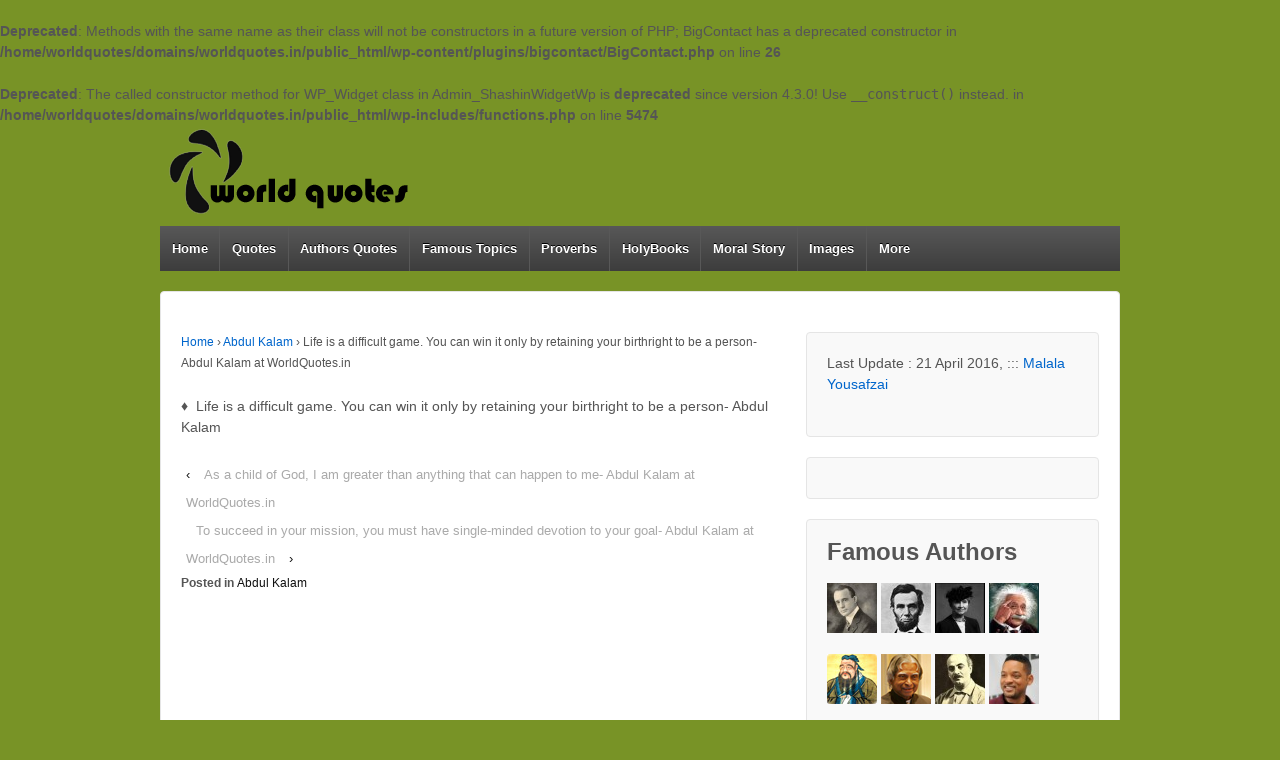

--- FILE ---
content_type: text/html; charset=UTF-8
request_url: http://www.worldquotes.in/abdul-kalam/life-is-a-difficult-game-you-can-win-it-only-by-retaining-your-birthright-to-be-a-person-abdul-kalam-quotes.html
body_size: 7624
content:
<br />
<b>Deprecated</b>:  Methods with the same name as their class will not be constructors in a future version of PHP; BigContact has a deprecated constructor in <b>/home/worldquotes/domains/worldquotes.in/public_html/wp-content/plugins/bigcontact/BigContact.php</b> on line <b>26</b><br />
<br />
<b>Deprecated</b>:  The called constructor method for WP_Widget class in Admin_ShashinWidgetWp is <strong>deprecated</strong> since version 4.3.0! Use <code>__construct()</code> instead. in <b>/home/worldquotes/domains/worldquotes.in/public_html/wp-includes/functions.php</b> on line <b>5474</b><br />
<!doctype html>
<!--[if !IE]>      <html class="no-js non-ie" lang="en-US"> <![endif]-->
<!--[if IE 7 ]>    <html class="no-js ie7" lang="en-US"> <![endif]-->
<!--[if IE 8 ]>    <html class="no-js ie8" lang="en-US"> <![endif]-->
<!--[if IE 9 ]>    <html class="no-js ie9" lang="en-US"> <![endif]-->
<!--[if gt IE 9]><!--> <html class="no-js" lang="en-US"> <!--<![endif]-->
<head>

<meta charset="UTF-8" />
<meta name="viewport" content="width=device-width, user-scalable=no, initial-scale=1.0, minimum-scale=1.0, maximum-scale=1.0">

<title>
Life is a difficult game. You can win it only by retaining your birthright to be a person- Abdul Kalam at WorldQuotes.in &#124; World Quotes</title>

<link rel="profile" href="http://gmpg.org/xfn/11" />
<link rel="pingback" href="http://www.worldquotes.in/xmlrpc.php" />


<meta name='robots' content='max-image-preview:large' />
<link rel='dns-prefetch' href='//s.w.org' />
<link rel="alternate" type="application/rss+xml" title="World Quotes &raquo; Feed" href="http://www.worldquotes.in/feed" />
<link rel="alternate" type="application/rss+xml" title="World Quotes &raquo; Comments Feed" href="http://www.worldquotes.in/comments/feed" />
<link rel="alternate" type="application/rss+xml" title="World Quotes &raquo; Life is a difficult game. You can win it only by retaining your birthright to be a person- Abdul Kalam at WorldQuotes.in Comments Feed" href="http://www.worldquotes.in/abdul-kalam/life-is-a-difficult-game-you-can-win-it-only-by-retaining-your-birthright-to-be-a-person-abdul-kalam-quotes.html/feed" />
<script type="text/javascript">
window._wpemojiSettings = {"baseUrl":"https:\/\/s.w.org\/images\/core\/emoji\/14.0.0\/72x72\/","ext":".png","svgUrl":"https:\/\/s.w.org\/images\/core\/emoji\/14.0.0\/svg\/","svgExt":".svg","source":{"concatemoji":"http:\/\/www.worldquotes.in\/wp-includes\/js\/wp-emoji-release.min.js?ver=6.0.11"}};
/*! This file is auto-generated */
!function(e,a,t){var n,r,o,i=a.createElement("canvas"),p=i.getContext&&i.getContext("2d");function s(e,t){var a=String.fromCharCode,e=(p.clearRect(0,0,i.width,i.height),p.fillText(a.apply(this,e),0,0),i.toDataURL());return p.clearRect(0,0,i.width,i.height),p.fillText(a.apply(this,t),0,0),e===i.toDataURL()}function c(e){var t=a.createElement("script");t.src=e,t.defer=t.type="text/javascript",a.getElementsByTagName("head")[0].appendChild(t)}for(o=Array("flag","emoji"),t.supports={everything:!0,everythingExceptFlag:!0},r=0;r<o.length;r++)t.supports[o[r]]=function(e){if(!p||!p.fillText)return!1;switch(p.textBaseline="top",p.font="600 32px Arial",e){case"flag":return s([127987,65039,8205,9895,65039],[127987,65039,8203,9895,65039])?!1:!s([55356,56826,55356,56819],[55356,56826,8203,55356,56819])&&!s([55356,57332,56128,56423,56128,56418,56128,56421,56128,56430,56128,56423,56128,56447],[55356,57332,8203,56128,56423,8203,56128,56418,8203,56128,56421,8203,56128,56430,8203,56128,56423,8203,56128,56447]);case"emoji":return!s([129777,127995,8205,129778,127999],[129777,127995,8203,129778,127999])}return!1}(o[r]),t.supports.everything=t.supports.everything&&t.supports[o[r]],"flag"!==o[r]&&(t.supports.everythingExceptFlag=t.supports.everythingExceptFlag&&t.supports[o[r]]);t.supports.everythingExceptFlag=t.supports.everythingExceptFlag&&!t.supports.flag,t.DOMReady=!1,t.readyCallback=function(){t.DOMReady=!0},t.supports.everything||(n=function(){t.readyCallback()},a.addEventListener?(a.addEventListener("DOMContentLoaded",n,!1),e.addEventListener("load",n,!1)):(e.attachEvent("onload",n),a.attachEvent("onreadystatechange",function(){"complete"===a.readyState&&t.readyCallback()})),(e=t.source||{}).concatemoji?c(e.concatemoji):e.wpemoji&&e.twemoji&&(c(e.twemoji),c(e.wpemoji)))}(window,document,window._wpemojiSettings);
</script>
<style type="text/css">
img.wp-smiley,
img.emoji {
	display: inline !important;
	border: none !important;
	box-shadow: none !important;
	height: 1em !important;
	width: 1em !important;
	margin: 0 0.07em !important;
	vertical-align: -0.1em !important;
	background: none !important;
	padding: 0 !important;
}
</style>
	<link rel='stylesheet' id='usp_style-css'  href='http://www.worldquotes.in/wp-content/plugins/user-submitted-posts/resources/usp.css?ver=20130104' type='text/css' media='all' />
<link rel='stylesheet' id='responsive-style-css'  href='http://www.worldquotes.in/wp-content/themes/responsive-full-content/style.css?ver=1.8.9' type='text/css' media='all' />
<link rel='stylesheet' id='wp-block-library-css'  href='http://www.worldquotes.in/wp-includes/css/dist/block-library/style.min.css?ver=6.0.11' type='text/css' media='all' />
<style id='global-styles-inline-css' type='text/css'>
body{--wp--preset--color--black: #000000;--wp--preset--color--cyan-bluish-gray: #abb8c3;--wp--preset--color--white: #ffffff;--wp--preset--color--pale-pink: #f78da7;--wp--preset--color--vivid-red: #cf2e2e;--wp--preset--color--luminous-vivid-orange: #ff6900;--wp--preset--color--luminous-vivid-amber: #fcb900;--wp--preset--color--light-green-cyan: #7bdcb5;--wp--preset--color--vivid-green-cyan: #00d084;--wp--preset--color--pale-cyan-blue: #8ed1fc;--wp--preset--color--vivid-cyan-blue: #0693e3;--wp--preset--color--vivid-purple: #9b51e0;--wp--preset--gradient--vivid-cyan-blue-to-vivid-purple: linear-gradient(135deg,rgba(6,147,227,1) 0%,rgb(155,81,224) 100%);--wp--preset--gradient--light-green-cyan-to-vivid-green-cyan: linear-gradient(135deg,rgb(122,220,180) 0%,rgb(0,208,130) 100%);--wp--preset--gradient--luminous-vivid-amber-to-luminous-vivid-orange: linear-gradient(135deg,rgba(252,185,0,1) 0%,rgba(255,105,0,1) 100%);--wp--preset--gradient--luminous-vivid-orange-to-vivid-red: linear-gradient(135deg,rgba(255,105,0,1) 0%,rgb(207,46,46) 100%);--wp--preset--gradient--very-light-gray-to-cyan-bluish-gray: linear-gradient(135deg,rgb(238,238,238) 0%,rgb(169,184,195) 100%);--wp--preset--gradient--cool-to-warm-spectrum: linear-gradient(135deg,rgb(74,234,220) 0%,rgb(151,120,209) 20%,rgb(207,42,186) 40%,rgb(238,44,130) 60%,rgb(251,105,98) 80%,rgb(254,248,76) 100%);--wp--preset--gradient--blush-light-purple: linear-gradient(135deg,rgb(255,206,236) 0%,rgb(152,150,240) 100%);--wp--preset--gradient--blush-bordeaux: linear-gradient(135deg,rgb(254,205,165) 0%,rgb(254,45,45) 50%,rgb(107,0,62) 100%);--wp--preset--gradient--luminous-dusk: linear-gradient(135deg,rgb(255,203,112) 0%,rgb(199,81,192) 50%,rgb(65,88,208) 100%);--wp--preset--gradient--pale-ocean: linear-gradient(135deg,rgb(255,245,203) 0%,rgb(182,227,212) 50%,rgb(51,167,181) 100%);--wp--preset--gradient--electric-grass: linear-gradient(135deg,rgb(202,248,128) 0%,rgb(113,206,126) 100%);--wp--preset--gradient--midnight: linear-gradient(135deg,rgb(2,3,129) 0%,rgb(40,116,252) 100%);--wp--preset--duotone--dark-grayscale: url('#wp-duotone-dark-grayscale');--wp--preset--duotone--grayscale: url('#wp-duotone-grayscale');--wp--preset--duotone--purple-yellow: url('#wp-duotone-purple-yellow');--wp--preset--duotone--blue-red: url('#wp-duotone-blue-red');--wp--preset--duotone--midnight: url('#wp-duotone-midnight');--wp--preset--duotone--magenta-yellow: url('#wp-duotone-magenta-yellow');--wp--preset--duotone--purple-green: url('#wp-duotone-purple-green');--wp--preset--duotone--blue-orange: url('#wp-duotone-blue-orange');--wp--preset--font-size--small: 13px;--wp--preset--font-size--medium: 20px;--wp--preset--font-size--large: 36px;--wp--preset--font-size--x-large: 42px;}.has-black-color{color: var(--wp--preset--color--black) !important;}.has-cyan-bluish-gray-color{color: var(--wp--preset--color--cyan-bluish-gray) !important;}.has-white-color{color: var(--wp--preset--color--white) !important;}.has-pale-pink-color{color: var(--wp--preset--color--pale-pink) !important;}.has-vivid-red-color{color: var(--wp--preset--color--vivid-red) !important;}.has-luminous-vivid-orange-color{color: var(--wp--preset--color--luminous-vivid-orange) !important;}.has-luminous-vivid-amber-color{color: var(--wp--preset--color--luminous-vivid-amber) !important;}.has-light-green-cyan-color{color: var(--wp--preset--color--light-green-cyan) !important;}.has-vivid-green-cyan-color{color: var(--wp--preset--color--vivid-green-cyan) !important;}.has-pale-cyan-blue-color{color: var(--wp--preset--color--pale-cyan-blue) !important;}.has-vivid-cyan-blue-color{color: var(--wp--preset--color--vivid-cyan-blue) !important;}.has-vivid-purple-color{color: var(--wp--preset--color--vivid-purple) !important;}.has-black-background-color{background-color: var(--wp--preset--color--black) !important;}.has-cyan-bluish-gray-background-color{background-color: var(--wp--preset--color--cyan-bluish-gray) !important;}.has-white-background-color{background-color: var(--wp--preset--color--white) !important;}.has-pale-pink-background-color{background-color: var(--wp--preset--color--pale-pink) !important;}.has-vivid-red-background-color{background-color: var(--wp--preset--color--vivid-red) !important;}.has-luminous-vivid-orange-background-color{background-color: var(--wp--preset--color--luminous-vivid-orange) !important;}.has-luminous-vivid-amber-background-color{background-color: var(--wp--preset--color--luminous-vivid-amber) !important;}.has-light-green-cyan-background-color{background-color: var(--wp--preset--color--light-green-cyan) !important;}.has-vivid-green-cyan-background-color{background-color: var(--wp--preset--color--vivid-green-cyan) !important;}.has-pale-cyan-blue-background-color{background-color: var(--wp--preset--color--pale-cyan-blue) !important;}.has-vivid-cyan-blue-background-color{background-color: var(--wp--preset--color--vivid-cyan-blue) !important;}.has-vivid-purple-background-color{background-color: var(--wp--preset--color--vivid-purple) !important;}.has-black-border-color{border-color: var(--wp--preset--color--black) !important;}.has-cyan-bluish-gray-border-color{border-color: var(--wp--preset--color--cyan-bluish-gray) !important;}.has-white-border-color{border-color: var(--wp--preset--color--white) !important;}.has-pale-pink-border-color{border-color: var(--wp--preset--color--pale-pink) !important;}.has-vivid-red-border-color{border-color: var(--wp--preset--color--vivid-red) !important;}.has-luminous-vivid-orange-border-color{border-color: var(--wp--preset--color--luminous-vivid-orange) !important;}.has-luminous-vivid-amber-border-color{border-color: var(--wp--preset--color--luminous-vivid-amber) !important;}.has-light-green-cyan-border-color{border-color: var(--wp--preset--color--light-green-cyan) !important;}.has-vivid-green-cyan-border-color{border-color: var(--wp--preset--color--vivid-green-cyan) !important;}.has-pale-cyan-blue-border-color{border-color: var(--wp--preset--color--pale-cyan-blue) !important;}.has-vivid-cyan-blue-border-color{border-color: var(--wp--preset--color--vivid-cyan-blue) !important;}.has-vivid-purple-border-color{border-color: var(--wp--preset--color--vivid-purple) !important;}.has-vivid-cyan-blue-to-vivid-purple-gradient-background{background: var(--wp--preset--gradient--vivid-cyan-blue-to-vivid-purple) !important;}.has-light-green-cyan-to-vivid-green-cyan-gradient-background{background: var(--wp--preset--gradient--light-green-cyan-to-vivid-green-cyan) !important;}.has-luminous-vivid-amber-to-luminous-vivid-orange-gradient-background{background: var(--wp--preset--gradient--luminous-vivid-amber-to-luminous-vivid-orange) !important;}.has-luminous-vivid-orange-to-vivid-red-gradient-background{background: var(--wp--preset--gradient--luminous-vivid-orange-to-vivid-red) !important;}.has-very-light-gray-to-cyan-bluish-gray-gradient-background{background: var(--wp--preset--gradient--very-light-gray-to-cyan-bluish-gray) !important;}.has-cool-to-warm-spectrum-gradient-background{background: var(--wp--preset--gradient--cool-to-warm-spectrum) !important;}.has-blush-light-purple-gradient-background{background: var(--wp--preset--gradient--blush-light-purple) !important;}.has-blush-bordeaux-gradient-background{background: var(--wp--preset--gradient--blush-bordeaux) !important;}.has-luminous-dusk-gradient-background{background: var(--wp--preset--gradient--luminous-dusk) !important;}.has-pale-ocean-gradient-background{background: var(--wp--preset--gradient--pale-ocean) !important;}.has-electric-grass-gradient-background{background: var(--wp--preset--gradient--electric-grass) !important;}.has-midnight-gradient-background{background: var(--wp--preset--gradient--midnight) !important;}.has-small-font-size{font-size: var(--wp--preset--font-size--small) !important;}.has-medium-font-size{font-size: var(--wp--preset--font-size--medium) !important;}.has-large-font-size{font-size: var(--wp--preset--font-size--large) !important;}.has-x-large-font-size{font-size: var(--wp--preset--font-size--x-large) !important;}
</style>
<link rel='stylesheet' id='meteor-slides-css'  href='http://www.worldquotes.in/wp-content/plugins/meteor-slides/css/meteor-slides.css?ver=1.0' type='text/css' media='all' />
<link rel='stylesheet' id='shashinStyle-css'  href='http://www.worldquotes.in/wp-content/plugins/shashin/Public/Display/shashin.css?ver=3.2.6' type='text/css' media='all' />
<link rel='stylesheet' id='jquery-ui-datepicker-style-css'  href='http://www.worldquotes.in/wp-content/plugins/bigcontact/view/css/redmond/jquery-ui-1.8.18.custom.css?ver=1.8.18' type='text/css' media='all' />
<link rel='stylesheet' id='bigContact-style-css'  href='http://www.worldquotes.in/wp-content/plugins/bigcontact/view/css/bigContact.css?ver=1.0' type='text/css' media='all' />
<script type='text/javascript' src='http://www.worldquotes.in/wp-includes/js/jquery/jquery.min.js?ver=3.6.0' id='jquery-core-js'></script>
<script type='text/javascript' src='http://www.worldquotes.in/wp-includes/js/jquery/jquery-migrate.min.js?ver=3.3.2' id='jquery-migrate-js'></script>
<script type='text/javascript' src='http://www.worldquotes.in/wp-content/plugins/user-submitted-posts/resources/usp.js?ver=20130104' id='usp_script-js'></script>
<script type='text/javascript' src='http://www.worldquotes.in/wp-content/plugins/meteor-slides/js/jquery.cycle.all.js?ver=6.0.11' id='jquery-cycle-js'></script>
<script type='text/javascript' src='http://www.worldquotes.in/wp-content/plugins/meteor-slides/js/jquery.metadata.v2.js?ver=6.0.11' id='jquery-metadata-js'></script>
<script type='text/javascript' src='http://www.worldquotes.in/wp-content/plugins/meteor-slides/js/jquery.touchwipe.1.1.1.js?ver=6.0.11' id='jquery-touchwipe-js'></script>
<script type='text/javascript' id='meteorslides-script-js-extra'>
/* <![CDATA[ */
var meteorslidessettings = {"meteorslideshowspeed":"2000","meteorslideshowduration":"5000","meteorslideshowheight":"300","meteorslideshowwidth":"1000","meteorslideshowtransition":"none"};
/* ]]> */
</script>
<script type='text/javascript' src='http://www.worldquotes.in/wp-content/plugins/meteor-slides/js/slideshow.js?ver=6.0.11' id='meteorslides-script-js'></script>
<script type='text/javascript' id='shashinJs-js-extra'>
/* <![CDATA[ */
var shashinJs = {"ajaxUrl":"http:\/\/www.worldquotes.in\/wp-admin\/admin-ajax.php","imageDisplayer":"other","fancyboxDir":"http:\/\/www.worldquotes.in\/wp-content\/plugins\/shashin\/Public\/Display\/fancybox\/","fancyboxCyclic":"0","fancyboxVideoWidth":"560","fancyboxVideoHeight":"340","fancyboxTransition":"fade","fancyboxInterval":""};
/* ]]> */
</script>
<script type='text/javascript' src='http://www.worldquotes.in/wp-content/plugins/shashin/Public/Display/shashin.js?ver=3.2.6' id='shashinJs-js'></script>
<script type='text/javascript' src='http://www.worldquotes.in/wp-content/themes/responsive/js/responsive-modernizr.js?ver=2.6.1' id='modernizr-js'></script>
<link rel="https://api.w.org/" href="http://www.worldquotes.in/wp-json/" /><link rel="alternate" type="application/json" href="http://www.worldquotes.in/wp-json/wp/v2/posts/3149" /><link rel="EditURI" type="application/rsd+xml" title="RSD" href="http://www.worldquotes.in/xmlrpc.php?rsd" />
<link rel="wlwmanifest" type="application/wlwmanifest+xml" href="http://www.worldquotes.in/wp-includes/wlwmanifest.xml" /> 
<meta name="generator" content="WordPress 6.0.11" />
<link rel="canonical" href="http://www.worldquotes.in/abdul-kalam/life-is-a-difficult-game-you-can-win-it-only-by-retaining-your-birthright-to-be-a-person-abdul-kalam-quotes.html" />
<link rel='shortlink' href='http://www.worldquotes.in/?p=3149' />
<link rel="alternate" type="application/json+oembed" href="http://www.worldquotes.in/wp-json/oembed/1.0/embed?url=http%3A%2F%2Fwww.worldquotes.in%2Fabdul-kalam%2Flife-is-a-difficult-game-you-can-win-it-only-by-retaining-your-birthright-to-be-a-person-abdul-kalam-quotes.html" />
<link rel="alternate" type="text/xml+oembed" href="http://www.worldquotes.in/wp-json/oembed/1.0/embed?url=http%3A%2F%2Fwww.worldquotes.in%2Fabdul-kalam%2Flife-is-a-difficult-game-you-can-win-it-only-by-retaining-your-birthright-to-be-a-person-abdul-kalam-quotes.html&#038;format=xml" />
<script charset="utf-8" type="text/javascript">var switchTo5x=false;</script><script charset="utf-8" type="text/javascript" src="http://w.sharethis.com/button/buttons.js"></script><script type="text/javascript">stLight.options({publisher:'wp.cc72379e-9217-42cb-b2a4-e49f7d6b7e9d'});var st_type='wordpress3.5.1';</script><!-- Custom Scripts -->
<div id="fb-root"></div>
<script>(function(d, s, id) {
  var js, fjs = d.getElementsByTagName(s)[0];
  if (d.getElementById(id)) return;
  js = d.createElement(s); js.id = id;
  js.src = "//connect.facebook.net/en_GB/all.js#xfbml=1&appId=379847468778659";
  fjs.parentNode.insertBefore(js, fjs);
}(document, 'script', 'facebook-jssdk'));</script>
<!-- We need this for debugging -->
<!-- Responsive 1.8.8 -->
<!-- Responsive Child Theme 1.0 -->

<!-- Dynamic Widgets by QURL - http://www.qurl.nl //-->
<style type="text/css" id="custom-background-css">
body.custom-background { background-color: #789326; }
</style>
	<script type="text/javascript">

  var _gaq = _gaq || [];
  _gaq.push(['_setAccount', 'UA-16293521-1']);
  _gaq.push(['_trackPageview']);

  (function() {
    var ga = document.createElement('script'); ga.type = 'text/javascript'; ga.async = true;
    ga.src = ('https:' == document.location.protocol ? 'https://ssl' : 'http://www') + '.google-analytics.com/ga.js';
    var s = document.getElementsByTagName('script')[0]; s.parentNode.insertBefore(ga, s);
  })();

</script></head>

<body class="post-template-default single single-post postid-3149 single-format-standard custom-background">
                 
<div id="container" class="hfeed">
         
        <div id="header">
    
                
       
	               
        <div id="logo">
            <a href="http://www.worldquotes.in/"><img src="http://www.worldquotes.in/wp-content/uploads/2013/01/cropped-logo.png" width="253" height="100" alt="World Quotes" /></a>
        </div><!-- end of #logo -->
        
    
        
        			    
				<ul id="menu-menu" class="menu"><li id="menu-item-24" class="menu-item menu-item-type-custom menu-item-object-custom menu-item-home menu-item-24"><a href="http://www.worldquotes.in">Home</a></li>
<li id="menu-item-2542" class="menu-item menu-item-type-custom menu-item-object-custom menu-item-has-children menu-item-2542"><a href="#">Quotes</a>
<ul class="sub-menu">
	<li id="menu-item-23" class="menu-item menu-item-type-post_type menu-item-object-page menu-item-23"><a href="http://www.worldquotes.in/quotes">Alphabetic Quotes</a></li>
	<li id="menu-item-2543" class="menu-item menu-item-type-post_type menu-item-object-page menu-item-2543"><a href="http://www.worldquotes.in/my-own-quotes">Your Quotes</a></li>
	<li id="menu-item-2551" class="menu-item menu-item-type-post_type menu-item-object-page menu-item-2551"><a href="http://www.worldquotes.in/my-favorite-quotes">My Favorite Quotes</a></li>
</ul>
</li>
<li id="menu-item-1607" class="menu-item menu-item-type-custom menu-item-object-custom menu-item-1607"><a href="http://www.worldquotes.in/authors">Authors Quotes</a></li>
<li id="menu-item-2244" class="menu-item menu-item-type-custom menu-item-object-custom menu-item-2244"><a href="http://www.worldquotes.in/famous-quotes">Famous Topics</a></li>
<li id="menu-item-21" class="menu-item menu-item-type-post_type menu-item-object-page menu-item-21"><a href="http://www.worldquotes.in/proverbs">Proverbs</a></li>
<li id="menu-item-1220" class="menu-item menu-item-type-custom menu-item-object-custom menu-item-has-children menu-item-1220"><a href="#">HolyBooks</a>
<ul class="sub-menu">
	<li id="menu-item-1218" class="menu-item menu-item-type-post_type menu-item-object-page menu-item-1218"><a href="http://www.worldquotes.in/christianity-1">Christianity</a></li>
	<li id="menu-item-1219" class="menu-item menu-item-type-post_type menu-item-object-page menu-item-1219"><a href="http://www.worldquotes.in/hinduism-1">Hinduism</a></li>
	<li id="menu-item-1217" class="menu-item menu-item-type-post_type menu-item-object-page menu-item-1217"><a href="http://www.worldquotes.in/islam-1">Islam</a></li>
</ul>
</li>
<li id="menu-item-4209" class="menu-item menu-item-type-custom menu-item-object-custom menu-item-4209"><a href="http://www.worldquotes.in/shortstory">Moral Story</a></li>
<li id="menu-item-2563" class="menu-item menu-item-type-post_type menu-item-object-page menu-item-2563"><a href="http://www.worldquotes.in/images-2">Images</a></li>
<li id="menu-item-2529" class="menu-item menu-item-type-custom menu-item-object-custom menu-item-has-children menu-item-2529"><a href="#">More</a>
<ul class="sub-menu">
	<li id="menu-item-2541" class="menu-item menu-item-type-post_type menu-item-object-page menu-item-2541"><a href="http://www.worldquotes.in/submit-quotes">Submit Quotes</a></li>
	<li id="menu-item-2540" class="menu-item menu-item-type-post_type menu-item-object-page menu-item-2540"><a href="http://www.worldquotes.in/contact">Contact</a></li>
</ul>
</li>
</ul>                
             
    </div><!-- end of #header -->
        
	    <div id="wrapper" class="clearfix">
    
        <div id="content" class="grid col-620">
        

		        
        				<div class="breadcrumb-list"><a href="http://www.worldquotes.in">Home</a> <span class="chevron">&#8250;</span> <a href="http://www.worldquotes.in/category/abdul-kalam">Abdul Kalam</a> <span class="chevron">&#8250;</span> <span class="breadcrumb-current">Life is a difficult game. You can win it only by retaining your birthright to be a person- Abdul Kalam at WorldQuotes.in</span></div>         
          
            <div id="post-3149" class="post-3149 post type-post status-publish format-standard hentry category-abdul-kalam">
                <h1 class="post-title">Life is a difficult game. You can win it only by retaining your birthright to be a person- Abdul Kalam at WorldQuotes.in</h1>

                <div class="post-meta">
                <span class="meta-prep meta-prep-author posted">Posted on </span><a href="http://www.worldquotes.in/abdul-kalam/life-is-a-difficult-game-you-can-win-it-only-by-retaining-your-birthright-to-be-a-person-abdul-kalam-quotes.html" title="4:23 pm" rel="bookmark"><span class="timestamp">April 26, 2013</span></a><span class="byline"> by </span><span class="author vcard"><a class="url fn n" href="http://www.worldquotes.in/author/niyazsky" title="View all posts by Niyaz Kannanchery">Niyaz Kannanchery</a></span>                
				     
                </div><!-- end of .post-meta -->
                                
                <div class="post-entry">
                    <p>♦  Life is a difficult game. You can win it only by retaining your birthright to be a person- Abdul Kalam</p>
<p><span class='st_facebook' st_title='Life is a difficult game. You can win it only by retaining your birthright to be a person- Abdul Kalam at WorldQuotes.in' st_url='http://www.worldquotes.in/abdul-kalam/life-is-a-difficult-game-you-can-win-it-only-by-retaining-your-birthright-to-be-a-person-abdul-kalam-quotes.html'  displayText='facebook'></span><span st_via='worldquote' st_username='worldquote' class='st_twitter' st_title='Life is a difficult game. You can win it only by retaining your birthright to be a person- Abdul Kalam at WorldQuotes.in' st_url='http://www.worldquotes.in/abdul-kalam/life-is-a-difficult-game-you-can-win-it-only-by-retaining-your-birthright-to-be-a-person-abdul-kalam-quotes.html' displayText='twitter'></span><span class='st_sharethis' st_title='Life is a difficult game. You can win it only by retaining your birthright to be a person- Abdul Kalam at WorldQuotes.in' st_url='http://www.worldquotes.in/abdul-kalam/life-is-a-difficult-game-you-can-win-it-only-by-retaining-your-birthright-to-be-a-person-abdul-kalam-quotes.html' displayText='sharethis'></span></p>                    
                                        
                                    </div><!-- end of .post-entry -->
                
                <div class="navigation">
			        <div class="previous">&#8249; <a href="http://www.worldquotes.in/abdul-kalam/as-a-child-of-god-i-am-greater-than-anything-that-can-happen-to-me-abdul-kalam-quotes.html" rel="prev">As a child of God, I am greater than anything that can happen to me- Abdul Kalam at WorldQuotes.in</a></div>
                    <div class="next"><a href="http://www.worldquotes.in/abdul-kalam/to-succeed-in-your-mission-you-must-have-single-minded-devotion-to-your-goal-abdul-kalam-quotes.html" rel="next">To succeed in your mission, you must have single-minded devotion to your goal- Abdul Kalam at WorldQuotes.in</a> &#8250;</div>
		        </div><!-- end of .navigation -->
                
                <div class="post-data">
				     
					Posted in <a href="http://www.worldquotes.in/category/abdul-kalam">Abdul Kalam</a> 
                </div><!-- end of .post-data -->             

            <div class="post-edit"></div>             
            </div><!-- end of #post-3149 -->
            
			



            
         

        
	      
      
        </div><!-- end of #content -->

        <div id="widgets" class="grid col-300 fit">
                    
            <div id="text-9" class="widget-wrapper widget_text">			<div class="textwidget">Last Update : 21 April 2016, :::  <a href="http://www.worldquotes.in/famous-malala-yousafzai-quotes">Malala Yousafzai</a>

<br><br>

<div class="fb-like-box" data-href="http://www.facebook.com/worldquotes.in" data-width="262" data-show-faces="false" data-stream="false" data-header="false"></div></div>
		</div><div id="text-13" class="widget-wrapper widget_text">			<div class="textwidget"><div class="fb-facepile" data-href="http://www.facebook.com/worldquotes.in" data-max-rows="1" data-width="260"></div></div>
		</div><div id="text-17" class="widget-wrapper widget_text"><div class="widget-title">Famous Authors</div>			<div class="textwidget"><a href="http://www.worldquotes.in/napoleon-hill-quotes"   title="Napoleon Hill"><img src="http://www.worldquotes.in/wp-content/uploads/2013/authors/NepoleonHill.jpg"  width="50" height="50"> </a>


<a href="http://www.worldquotes.in/abraham-lincoln" title="Abraham Lincoln Quotes"><img src="http://www.worldquotes.in/wp-content/uploads/2013/authors/lincon.jpeg" alt="Abraham Lincoln Quotes" width="50" height="50"> </a>

<a href="http://www.worldquotes.in/helen-keller-quotes" title="Helen Keller"><img src="http://www.worldquotes.in/wp-content/uploads/2013/authors/HelenKeller.jpg"  width="50" height="50"> </a>


<a href="http://www.worldquotes.in/albert-einstein-quotes" title="Albert Einstein"><img src="http://www.worldquotes.in/wp-content/uploads/2013/authors/AlbertEinstein.jpg"  width="50" height="50"> </a>



<br><br>



<a href="http://www.worldquotes.in/confucius-quotes" title="Confucius"><img src="http://www.worldquotes.in/wp-content/uploads/2013/authors/confucius.jpg"  width="50" height="50"></a>

<a href="http://www.worldquotes.in/abdul-kalam-quotes" title="Abdul Kalam"><img src="http://www.worldquotes.in/wp-content/uploads/2013/authors/AbdulKalam.jpg" width="50" height="50"> </a>

<a href="http://www.worldquotes.in/khalil-gibran-quotes" title="Khalil Gibran"><img src="http://www.worldquotes.in/wp-content/uploads/2013/authors/KhalilGibran.jpg" width="50" height="50"> </a>

<a href="http://www.worldquotes.in/will-smith-quotes" title="Will Smith"><img src="http://www.worldquotes.in/wp-content/uploads/2013/authors/WillSmith.jpg" width="50" height="50"> </a>

<br><br>



<a href="http://www.worldquotes.in/steve-jobs-quotes" title="Steve Jobs"><img src="http://www.worldquotes.in/wp-content/uploads/2013/authors/SteveJobs.jpg" width="50" height="50"> </a>

<a href="http://www.worldquotes.in/justin-bieber-quotes" title="Justin Bieber"><img src="http://www.worldquotes.in/wp-content/uploads/2013/authors/JustinBieber.jpg"  width="50" height="50" ></a>

<a href="http://www.worldquotes.in/william-shakespeare-quotes" title="William Shakespeare"><img src="http://www.worldquotes.in/wp-content/uploads/2013/authors/WilliamShakespeare.jpg"  width="50" height="50" ></a>

<a href="http://www.worldquotes.in/mother-teresa-quotes" title="Mother Teresa"><img src="http://www.worldquotes.in/wp-content/uploads/2013/authors/MotherTeresa.jpg"  width="50" height="50"></a>
<br> <br>

 <a href="http://www.worldquotes.in/authors"   style="float:left;" >more</a></div>
		</div><div id="text-10" class="widget-wrapper widget_text"><div class="widget-title">Famous Topics</div>			<div class="textwidget"><ul> <a href="http://www.worldquotes.in/?page_id=881" style= "color:#0B4C5F">Motivational Quotes</a> </ul> 
 <ul><a href="http://www.worldquotes.in/success" style= "color:#0B4C5F">Success Quotes </a></ul>
<ul><a href="http://www.worldquotes.in/leadership" style= "color:#0B4C5F">Leadership Quotes </a></ul>
<ul><a href="http://www.worldquotes.in/life-quotes" style= "color:#0B4C5F">Life Quotes </a></ul>
<ul><a href="http://www.worldquotes.in/best-quotes" style= "color:#0B4C5F">Best Quotes </a></ul>

<a href="http://www.worldquotes.in/famous-quotes"  style= "color:#585858" style="float:left;">more</a></div>
		</div><div id="text-54" class="widget-wrapper widget_text"><div class="widget-title">Advertisement</div>			<div class="textwidget">for Ads Contact : advt@worldquotes.in <br> <br>

<a href="http://www.everlasthost.com"   title="EverLastHost"><img src="http://www.worldquotes.in/wp-content/uploads/ads/everlasthost.jpg"  width="386px" height="500px"></a> 

</div>
		</div>
                </div><!-- end of #widgets -->    </div><!-- end of #wrapper -->
    </div><!-- end of #container -->

<div id="footer" class="clearfix">

    <div id="footer-wrapper">
    
        <div class="grid col-940">
        
        <div class="grid col-540">
			        <ul id="menu-footer-menu" class="footer-menu"><li id="menu-item-3995" class="menu-item menu-item-type-custom menu-item-object-custom menu-item-3995"><a href="http://www.worldquotes.in/quotes">Alphabet Quotes</a></li>
<li id="menu-item-3996" class="menu-item menu-item-type-custom menu-item-object-custom menu-item-3996"><a href="http://www.worldquotes.in/authors">Authors Quotes</a></li>
<li id="menu-item-3997" class="menu-item menu-item-type-custom menu-item-object-custom menu-item-3997"><a href="http://www.worldquotes.in/famous-quotes">Famous Topics</a></li>
<li id="menu-item-4000" class="menu-item menu-item-type-custom menu-item-object-custom menu-item-4000"><a href="http://www.worldquotes.in/proverbs">Proverbs</a></li>
<li id="menu-item-3998" class="menu-item menu-item-type-custom menu-item-object-custom menu-item-3998"><a href="http://www.worldquotes.in/submit-quotes">Submit Quotes</a></li>
<li id="menu-item-3999" class="menu-item menu-item-type-custom menu-item-object-custom menu-item-3999"><a href="http://www.worldquotes.in/my-own-quotes">Ur  Quotes</a></li>
</ul>                  </div><!-- end of col-540 -->
         
         <div class="grid col-380 fit">
         <ul class="social-icons"><li class="twitter-icon"><a href="http://www.twitter.com/worldquote"><img src="http://www.worldquotes.in/wp-content/themes/responsive-full-content/icons/twitter-icon.png" width="24" height="24" alt="Twitter"></a></li><li class="facebook-icon"><a href="http://www.facebook.com/worldquotes.in"><img src="http://www.worldquotes.in/wp-content/themes/responsive-full-content/icons/facebook-icon.png" width="24" height="24" alt="Facebook"></a></li><li class="linkedin-icon"><a href="http://www.linkedin.com/company/3066769?trk=tyah"><img src="http://www.worldquotes.in/wp-content/themes/responsive-full-content/icons/linkedin-icon.png" width="24" height="24" alt="LinkedIn"></a></li><li class="google-plus-icon"><a href="https://plus.google.com/b/106185961919713060734/106185961919713060734/posts"><img src="http://www.worldquotes.in/wp-content/themes/responsive-full-content/icons/googleplus-icon.png" width="24" height="24" alt="Google Plus"></a></li><li class="pinterest-icon"><a href="http://pinterest.com/worldquotes"><img src="http://www.worldquotes.in/wp-content/themes/responsive-full-content/icons/pinterest-icon.png" width="24" height="24" alt="Pinterest"></a></li></ul><!-- end of .social-icons -->         </div><!-- end of col-380 fit -->
         
         </div><!-- end of col-940 -->
                             
        <div class="grid col-300 copyright">
            &copy; 2026<a href="http://www.worldquotes.in/" title="World Quotes">
                World Quotes            </a>
        </div><!-- end of .copyright -->
        
        <div class="grid col-300 scroll-top"><a href="#scroll-top" title="scroll to top">&uarr;</a></div>
        
        <div class="grid col-300 fit powered">
            <a href="http://niyazsky.com" title="Designed by">
                    Designed by</a>
             <a href="http://niyazsky.com" title="Niyaz Kannanchery">
                    Niyaz Kannanchery</a>
        </div><!-- end .powered -->
        
    </div><!-- end #footer-wrapper -->
    
</div><!-- end #footer -->

<script type='text/javascript' src='http://www.worldquotes.in/wp-content/themes/responsive/js/responsive-scripts.js?ver=1.2.3' id='responsive-scripts-js'></script>
<script type='text/javascript' src='http://www.worldquotes.in/wp-content/themes/responsive/js/responsive-plugins.js?ver=1.2.2' id='responsive-plugins-js'></script>
</body>
</html>

--- FILE ---
content_type: text/css
request_url: http://www.worldquotes.in/wp-content/plugins/shashin/Public/Display/shashin.css?ver=3.2.6
body_size: 512
content:
.shashinThumbnailsTable {
    margin: 5px;
}

.shashinThumbnailsTable caption {
    text-align: center;
    margin: 5px;
}

.shashinThumbnailsTable td {
    vertical-align: top;
}

.shashinThumbnailDiv {
    border: thin solid Black;
    background-color: White;
    margin-left: auto;
    margin-right: auto;
}

.shashinThumbnailDiv:hover {
    border-color: Silver;
}

.shashinThumbnailImage {
    padding: 3px; /* this should be half of the "thumbnail div padding" setting */
    border: none;
}

.shashinThumbnailCaption {
    display: block;
    padding: 0px 5px 5px 5px;
    font-size: x-small;
    font-weight: bold;
}

.shashinAlbumCaptionTitle {
    display: block;
    padding: 0px 5px 1px 5px;
    font-size: x-small;
    font-weight: bold;
}

.shashinAlbumCaptionDate {
    display: block;
    padding: 0px 5px 1px 5px;
    font-size: x-small;
}

.shashinAlbumCaptionLocation {
    display: block;
    padding: 0px 5px 5px 5px;
    font-size: x-small;
}

.shashinAlbumCaptionLocation img {
    vertical-align: middle;
    padding-right: 3px;
}

.shashinCaptionExif {
    display: block;
    color: darkgray;
}

.shashinLinkToOriginalPhoto {
    float: right;
    padding-left: 5px;
    padding-right: 5px;
}

.shashinFancyboxCaptionWrapper {
    display: none;
}

.shashinFancyboxCaption {
    text-align: left;
}

.shashinFancyboxCaptionClose {
    float: right;
}

#fancybox-left, #fancybox-right {
    /* this prevents the navigation overlay from hiding video controls */
    bottom: auto;
    top: 0px;
    height: 90%;
}
